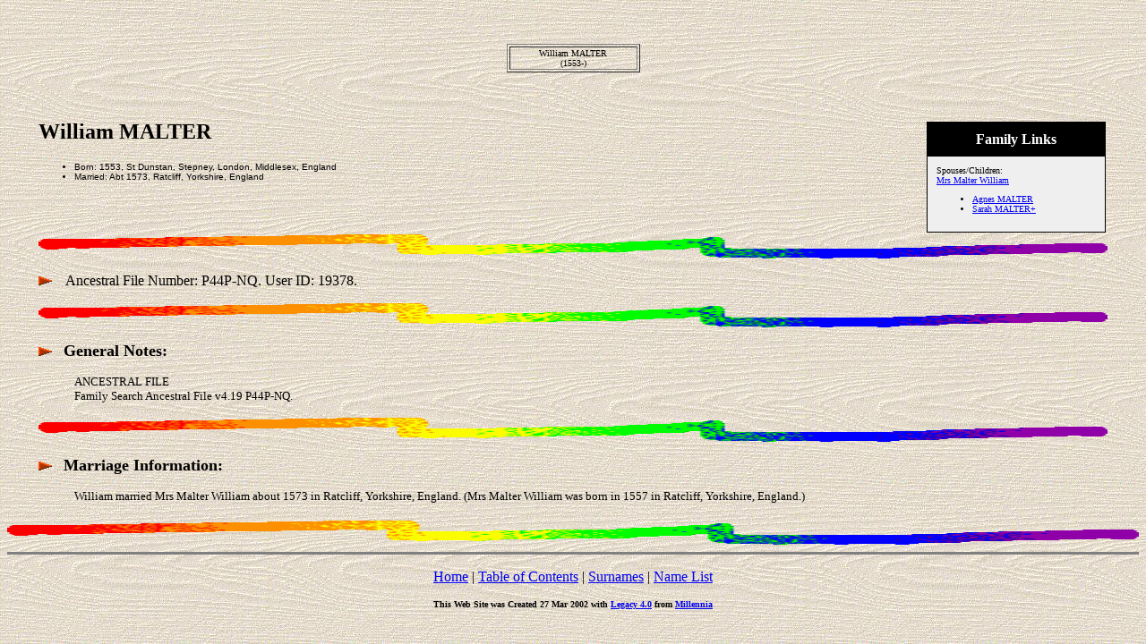

--- FILE ---
content_type: text/html
request_url: http://geneal.net/8763.htm
body_size: 1379
content:
<html>
<head>
<meta name=DESCRIPTION content="Ancestors of Eugene Ashton Andrew and Anna Louise Hanish, Descendants of William Hallory Andrew, Abigail Laura Barber, George Hermann Angermueller, Elba Lee Moncellius, John B Hanish, Caroline Klobasa, Frederick David Strudel, and Anna Marie Blaetz.">
<meta name=KEYWORDS content="Genealogy, Ancestors, Family, Legacy Family Tree, Pedigree, Andrew, Hanish, Barber, Angermueller, Moncellius, Klobasa, Strudel, Blaetz, St. Louis, Missouri, Descendants">
<meta name=GENERATOR content="Created by Legacy 4.0, http://www.LegacyFamilyTree.com">
<title>Ancestors of Eugene Ashton ANDREW & Anna Louise HANISH William MALTER ANDREW ANGERMUELLER HANISH STRUDELL Decendants</title>
</head>
<body BGCOLOR=FFFFFF topmargin=1 bgproperties=fixed  background="oldwood.jpg">
<div align=center>
<table width=580 height=10 align=center valign=top border=0>
<tr>
<table>
<tr>
<td width=139 align=center valign=top></td>
<td width=1></td>
<td width=139 align=center valign=top></td>
<td width=1></td>
<td width=139 align=center valign=top></td>
<td width=1></td>
<td width=139 align=center valign=top></td>
</tr>
</table>
</tr>
<tr>
<table>
<tr>
<td>
<table border=0>
<td width=139 align=center valign=top></td>
</table>
</td>
<td width=1></td>
<td>
<table border=0>
<td width=139 align=center valign=top></td>
</table>
</td>
<td width=1></td>
<td>
<table border=0>
<td width=139 align=center valign=top></td>
</table>
</td>
<td width=1></td>
<td>
<table border=0>
<td width=139 align=center valign=top></td>
</table>
</td>
<td width=1></td>
<td>
</tr>
</table>
</tr>
<tr>
<td width=580 height=10 align=center valign=top><table border=0>
<tr>
<td width=290 height=10 align=center valign=top><table border=0>
<tr>
<td width=290 height=10 align=center valign=top><table border=0>
<tr>
<td width=144 align=center valign=top></td>
</tr>
</table>
</tr>
</table>
</td>
<td width=290 height=10 align=center valign=top><table border=0>
<tr>
<td width=290 height=10 align=center valign=top><table border=0>
<tr>
<td width=144 align=center valign=top></td>
</tr>
</tr>
</table>
</table>
</td>
</tr>
</table>
</tr>
<tr>
<td width=590 height=10 align=center valign=top><table border=1>
<tr>
<td width=139 align=center valign=top><font size=1>William MALTER<br>(1553-)</a></font></td>
</tr>
</table>
</tr>
</table>
<p>&nbsp;</p>
<table align=center width=95%>
<tr>
<td><table cellpadding=1 cellspacing=1 align=right>
<tr>
<td><table width=200 cellspacing=0 bgcolor=black cellpadding=1>
<tr>
<td><table width=100% cellspacing=0 cellpadding=10>
<tr>
<td align=center bgcolor=#000000><font color=#FFFFFF size=3
face=Arial,Helvetica, Sans Serif><b>Family Links</b></font></td>
</tr>
<tr>
<td bgcolor=#EFEFEF><font size=1>
<p>Spouses/Children:<br>
<a href="./8764.htm">Mrs Malter William</a><br>
<ul>
<li><a href="./8765.htm">Agnes MALTER</a></li>
<li><a href="./8735.htm">Sarah MALTER+</a></li>
</ul>
</font>
</td>
</tr>
</table>
</td>
</tr>
</table>
</td>
</tr>
</table>
<p><h2>William MALTER</h2><font face=Arial,Helvetica size=-2><ul>
<li>Born: 1553, St Dunstan, Stepney, London, Middlesex, England</li>
<li>Married: Abt 1573, Ratcliff, Yorkshire, England</li>
</ul></font>
<img src="colorsqu.gif" align=middle width=100% height=27>
<p><img src="arrow.gif">&nbsp;&nbsp; Ancestral File Number: P44P-NQ.    User ID: 19378.  </p>
<img src="colorsqu.gif" align=middle width=100% height=27>
<font SIZE=-1><p><img src="arrow.gif">&nbsp;&nbsp; </font><font SIZE=+1><strong>General Notes:</strong></font></p>
<blockquote>
<font SIZE=-1><p>ANCESTRAL FILE<br>Family Search Ancestral File v4.19 P44P-NQ.</font>
</blockquote>
<img src="colorsqu.gif" align=middle width=100% height=27>
<font SIZE=-1><p><img src="arrow.gif">&nbsp;&nbsp; </font><font SIZE=+1><strong>Marriage Information:</strong></font></p>
<blockquote>
<font SIZE=-1><p>William married Mrs Malter William about 1573 in Ratcliff, Yorkshire, England.  (Mrs Malter William was born in 1557 in Ratcliff, Yorkshire, England.)</font></p>
</blockquote>
</td>
</tr>
</table>
</div>
<img src="colorsqu.gif" align=middle width=100% height=27>
<div align=center>
<hr size=3 noshade>
<p><a href="home.htm">Home</a> | <a href="./index.htm">Table of Contents</a> | <a href="surnames.htm">Surnames</a> | <a href="./names.htm">Name List</a></p>
<p><font size=1><b>This Web Site was Created 27 Mar 2002 with <a HREF="http://www.LegacyFamilyTree.com">Legacy 4.0</a> from <a HREF="http://www.LegacyFamilyTree.com">Millennia</a></font><b></p>
</div>
</body>
</html>
